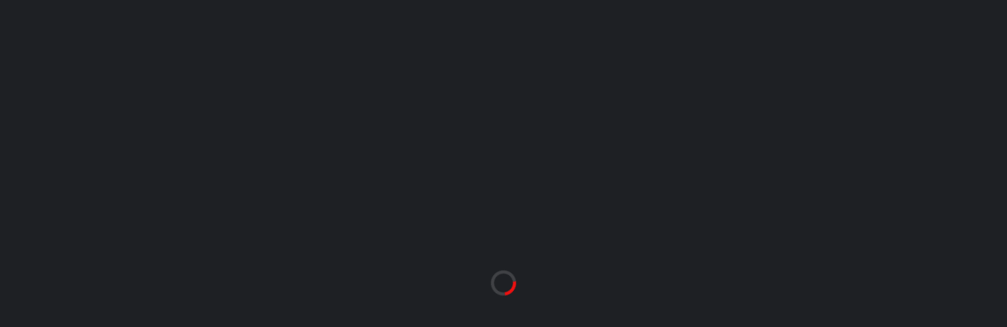

--- FILE ---
content_type: text/html; charset=UTF-8
request_url: https://miliga.cl/event/combinado-fc-vs-solari/
body_size: 11761
content:
<!DOCTYPE html><html lang="es" xmlns:og="http://opengraphprotocol.org/schema/" xmlns:fb="http://www.facebook.com/2008/fbml"><head><script data-no-optimize="1">var litespeed_docref=sessionStorage.getItem("litespeed_docref");litespeed_docref&&(Object.defineProperty(document,"referrer",{get:function(){return litespeed_docref}}),sessionStorage.removeItem("litespeed_docref"));</script> <meta charset="UTF-8"><meta http-equiv="X-UA-Compatible" content="IE=edge"><meta name="viewport" content="width=device-width, initial-scale=1, shrink-to-fit=no"><link rel="profile" href="http://gmpg.org/xfn/11"><title>Combinado FC vs Solari &#8211; Mi Liga</title><meta name='robots' content='max-image-preview:large' /><link rel="preconnect" href="https://fonts.googleapis.com"><link rel="preconnect" href="https://fonts.gstatic.com" crossorigin><link rel='dns-prefetch' href='//fonts.googleapis.com' /><link rel='preconnect' href='https://fonts.gstatic.com' crossorigin /><link rel="alternate" type="application/rss+xml" title="Mi Liga &raquo; Feed" href="https://miliga.cl/feed/" /><link rel="alternate" type="application/rss+xml" title="Mi Liga &raquo; Feed de los comentarios" href="https://miliga.cl/comments/feed/" /><link rel="alternate" title="oEmbed (JSON)" type="application/json+oembed" href="https://miliga.cl/wp-json/oembed/1.0/embed?url=https%3A%2F%2Fmiliga.cl%2Fevent%2Fcombinado-fc-vs-solari%2F" /><link rel="alternate" title="oEmbed (XML)" type="text/xml+oembed" href="https://miliga.cl/wp-json/oembed/1.0/embed?url=https%3A%2F%2Fmiliga.cl%2Fevent%2Fcombinado-fc-vs-solari%2F&#038;format=xml" /><link data-optimized="2" rel="stylesheet" href="https://miliga.cl/wp-content/litespeed/css/b75784021fd66ffdad06a56828cfb40b.css?ver=e3618" /><link rel="preload" as="style" href="https://fonts.googleapis.com/css?family=Montserrat&#038;display=swap&#038;ver=1730221410" /><noscript><link rel="stylesheet" href="https://fonts.googleapis.com/css?family=Montserrat&#038;display=swap&#038;ver=1730221410" /></noscript><style type="text/css"></style><script type="litespeed/javascript" data-src="https://miliga.cl/wp-includes/js/jquery/jquery.min.js?ver=3.7.1" id="jquery-core-js"></script> <link rel="https://api.w.org/" href="https://miliga.cl/wp-json/" /><link rel="alternate" title="JSON" type="application/json" href="https://miliga.cl/wp-json/wp/v2/events/5345" /><link rel="EditURI" type="application/rsd+xml" title="RSD" href="https://miliga.cl/xmlrpc.php?rsd" /><meta name="generator" content="WordPress 6.9" /><meta name="generator" content="SportsPress 2.7.26" /><link rel='shortlink' href='https://miliga.cl/?p=5345' /><meta name="generator" content="Redux 4.5.10" /><link rel="canonical" href="https://miliga.cl/event/combinado-fc-vs-solari/" /><meta name="generator" content="Powered by WPBakery Page Builder - drag and drop page builder for WordPress."/><meta name="generator" content="Powered by Slider Revolution 6.5.19 - responsive, Mobile-Friendly Slider Plugin for WordPress with comfortable drag and drop interface." /><link rel="icon" href="https://miliga.cl/wp-content/uploads/2022/05/Mi-Liga-470x526-1-40x40.png" sizes="32x32" /><link rel="icon" href="https://miliga.cl/wp-content/uploads/2022/05/Mi-Liga-470x526-1-300x300.png" sizes="192x192" /><link rel="apple-touch-icon" href="https://miliga.cl/wp-content/uploads/2022/05/Mi-Liga-470x526-1-300x300.png" /><meta name="msapplication-TileImage" content="https://miliga.cl/wp-content/uploads/2022/05/Mi-Liga-470x526-1-300x300.png" /><noscript><style>.wpb_animate_when_almost_visible { opacity: 1; }</style></noscript></head><body class="wp-singular sp_event-template-default single single-sp_event postid-5345 wp-theme-alchemists sportspress sportspress-page sp-has-venue sp-has-results sp-performance-sections--1 template-soccer alc-is-activated wpb-js-composer js-comp-ver-6.8.0 vc_responsive"><div id="js-preloader-overlay" class="preloader-overlay"><div id="js-preloader" class="preloader" ></div></div><div class="site-wrapper"><div class="site-overlay"></div><div class="header-mobile clearfix" id="header-mobile"><div class="header-mobile__logo">
<a href="https://miliga.cl/" rel="home">
<img data-lazyloaded="1" src="[data-uri]" width="470" height="526" data-src="https://miliga.cl/wp-content/uploads/2022/05/Mi-Liga-470x526-1.png" data-srcset="https://miliga.cl/wp-content/uploads/2022/05/Mi-Liga.png 2x"  class="header-mobile__logo-img" alt="Mi Liga">
</a></div><div class="header-mobile__inner">
<a id="header-mobile__toggle" class="burger-menu-icon" href="#"><span class="burger-menu-icon__line"></span></a><div class="header-mobile__secondary"></div></div></div><header class="header header--layout-1"><div class="header__secondary"><div class="container"><div class="header__secondary-inner"><ul class="info-block info-block--header"><li class="info-block__item info-block__item--contact-primary"><span class="df-icon-custom"><i class="fa fa-user"></i></span><h6 class="info-block__heading">Contactanos</h6>
<a class="info-block__link" href="mailto:contacto@miliga.cl">
contacto@miliga.cl		</a></li></ul></div></div></div><div class="header__primary"><div class="container"><div class="header__primary-inner"><div class="header-logo">
<a href="https://miliga.cl/" rel="home">
<img data-lazyloaded="1" src="[data-uri]" data-src="https://miliga.cl/wp-content/uploads/2022/05/Mi-Liga-470x526-1.png" data-srcset="https://miliga.cl/wp-content/uploads/2022/05/Mi-Liga.png 2x"  class="header-logo__img" width="470" height="526" alt="Mi Liga">
</a></div><nav class="main-nav"><ul id="menu-primary-menu" class="main-nav__list"><li id="menu-item-5529" class="menu-item menu-item-type-post_type menu-item-object-page menu-item-home no-mega-menu"><a class="menu-item-link"  href="https://miliga.cl/">Inicio</a></li><li id="menu-item-5537" class="menu-item menu-item-type-custom menu-item-object-custom menu-item-has-children no-mega-menu"><a class="menu-item-link"  href="#">LIGAS</a><ul class="main-nav__sub-0 "><li id="menu-item-6183" class="menu-item menu-item-type-custom menu-item-object-custom menu-item-has-children"><a class="menu-item-link"  href="#">SUPER SENIOR</a><ul class="main-nav__sub-1 "><li id="menu-item-6185" class="menu-item menu-item-type-post_type menu-item-object-page"><a class="menu-item-link"  href="https://miliga.cl/tabla-posiciones-seper-senior-ap-2025/">Tabla Posiciones</a></li><li id="menu-item-6186" class="menu-item menu-item-type-post_type menu-item-object-page"><a class="menu-item-link"  href="https://miliga.cl/?page_id=1160">Resultado &#038; Fixture</a></li><li id="menu-item-6187" class="menu-item menu-item-type-post_type menu-item-object-page"><a class="menu-item-link"  href="https://miliga.cl/goleadores-super-senior-ap2022/">Goleadores</a></li><li id="menu-item-6184" class="menu-item menu-item-type-post_type menu-item-object-page"><a class="menu-item-link"  href="https://miliga.cl/tarjetas-super-senior-ap2022/">Tarjetas &#038; Fair Play</a></li><li id="menu-item-6190" class="menu-item menu-item-type-post_type menu-item-object-page"><a class="menu-item-link"  href="https://miliga.cl/valla-menos-vencida-ss-ap2022/">Valla Menos Vencida</a></li></ul></li><li id="menu-item-6206" class="menu-item menu-item-type-custom menu-item-object-custom menu-item-has-children"><a class="menu-item-link"  href="#">TODO COMPETIDOR</a><ul class="main-nav__sub-1 "><li id="menu-item-6204" class="menu-item menu-item-type-post_type menu-item-object-page"><a class="menu-item-link"  href="https://miliga.cl/tabla-posiciones-todo-competidor-ap-2025/">Tabla Posiciones</a></li><li id="menu-item-6208" class="menu-item menu-item-type-post_type menu-item-object-page"><a class="menu-item-link"  href="https://miliga.cl/?page_id=2978">Resultado &#038; Fixture</a></li><li id="menu-item-6205" class="menu-item menu-item-type-post_type menu-item-object-page"><a class="menu-item-link"  href="https://miliga.cl/goleadores-todo-competidor-ap2022/">Goleadores</a></li><li id="menu-item-6203" class="menu-item menu-item-type-post_type menu-item-object-page"><a class="menu-item-link"  href="https://miliga.cl/tarjetas-tc-ap2022/">Tarjetas &#038; Fair Play</a></li><li id="menu-item-6202" class="menu-item menu-item-type-post_type menu-item-object-page"><a class="menu-item-link"  href="https://miliga.cl/valla-menos-vencidas-tc-ap2022/">Valla Menos Vencidas</a></li></ul></li><li id="menu-item-6225" class="menu-item menu-item-type-custom menu-item-object-custom menu-item-has-children"><a class="menu-item-link"  href="#">DORADA</a><ul class="main-nav__sub-1 "><li id="menu-item-6227" class="menu-item menu-item-type-post_type menu-item-object-page"><a class="menu-item-link"  href="https://miliga.cl/tabla-posiciones-dorada-ap-2025/">Tabla Posiciones</a></li><li id="menu-item-6228" class="menu-item menu-item-type-post_type menu-item-object-page"><a class="menu-item-link"  href="https://miliga.cl/?page_id=3001">Resultado &#038; Fixture</a></li><li id="menu-item-6229" class="menu-item menu-item-type-post_type menu-item-object-page"><a class="menu-item-link"  href="https://miliga.cl/goleadores-dorada-ap2022/">Goleadores</a></li><li id="menu-item-6226" class="menu-item menu-item-type-post_type menu-item-object-page"><a class="menu-item-link"  href="https://miliga.cl/tarjetas-dorada-ap2022/">Tarjetas &#038; Fair Play</a></li><li id="menu-item-6230" class="menu-item menu-item-type-post_type menu-item-object-page"><a class="menu-item-link"  href="https://miliga.cl/valla-menos-vencida-dorada-ap2022/">Valla Menos Vencida</a></li></ul></li><li id="menu-item-5533" class="menu-item menu-item-type-post_type menu-item-object-page"><a class="menu-item-link"  href="https://miliga.cl/galeria-fotos/">GALERÍA FOTOS</a></li></ul></li><li id="menu-item-5538" class="menu-item menu-item-type-custom menu-item-object-custom menu-item-has-children no-mega-menu"><a class="menu-item-link"  href="#">SANCIONES</a><ul class="main-nav__sub-0 "><li id="menu-item-5536" class="menu-item menu-item-type-post_type menu-item-object-page"><a class="menu-item-link"  href="https://miliga.cl/3125-2/">Sancionados por el Tribunal de Disciplina</a></li><li id="menu-item-5534" class="menu-item menu-item-type-post_type menu-item-object-page"><a class="menu-item-link"  href="https://miliga.cl/multas-indumentarias-2022/">Multas Indumentarias 2022</a></li><li id="menu-item-5532" class="menu-item menu-item-type-post_type menu-item-object-page"><a class="menu-item-link"  href="https://miliga.cl/evaluacion-arbitros/">Evaluación Arbitros</a></li></ul></li><li id="menu-item-5531" class="menu-item menu-item-type-post_type menu-item-object-page no-mega-menu"><a class="menu-item-link"  href="https://miliga.cl/shortcodes/">DOCUMENTOS OFICIALES</a></li><li id="menu-item-5535" class="menu-item menu-item-type-post_type menu-item-object-page no-mega-menu"><a class="menu-item-link"  href="https://miliga.cl/sponsors/">PATROCINADORES</a></li><li id="menu-item-5530" class="menu-item menu-item-type-post_type menu-item-object-page no-mega-menu"><a class="menu-item-link"  href="https://miliga.cl/contact-us/">CONTACTANOS</a></li></ul><ul class="social-links social-links--inline social-links--main-nav"><li class="social-links__item"><a href="https://www.facebook.com/mi.liga.3745" class="social-links__link" data-toggle="tooltip" data-placement="bottom" title="Facebook" target="_blank"><i class="fab fa-facebook"></i></a></li><li class="social-links__item"><a href="https://www.instagram.com/mi_liga_futbol_9/" class="social-links__link" data-toggle="tooltip" data-placement="bottom" title="Instagram" target="_blank"><i class="fab fa-instagram"></i></a></li></ul></nav></div></div></div></header><div class="page-heading page-heading--has-bg" ><div class="container"><div class="row"><div class="col-lg-10 offset-lg-1"><h1 class='page-heading__title'>Combinado FC vs Solari</h1><nav role="navigation" aria-label="Breadcrumbs" class="breadcrumb-trail breadcrumbs" itemprop="breadcrumb"><ul class="trail-items" itemscope itemtype="http://schema.org/BreadcrumbList"><meta name="numberOfItems" content="2" /><meta name="itemListOrder" content="Ascending" /><li itemprop="itemListElement" itemscope itemtype="http://schema.org/ListItem" class="trail-item trail-begin"><a href="https://miliga.cl/" rel="home" itemprop="item"><span itemprop="name">Home</span></a><meta itemprop="position" content="1" /></li><li itemprop="itemListElement" itemscope itemtype="http://schema.org/ListItem" class="trail-item trail-end"><span itemprop="item"><span itemprop="name">Combinado FC vs Solari</span></span><meta itemprop="position" content="2" /></li></ul></nav></div></div></div></div><div class="site-content " id="content"><div class="container"><div class="row"><div id="primary" class="content-area col-lg-12"><main id="main" class="site-main"><div id="post-5345" class="post-5345 sp_event type-sp_event status-publish hentry sp_venue-complejo-deportivo-la-araucana"><div class="entry-content"><div class="sp-section-content sp-section-content-logos"><div class="card" itemscope itemtype="http://schema.org/SportsEvent"><div class="card__header"><h4 itemprop="name" content="Combinado FC vs Solari">Resumen</h4></div><div class="card__content"><div class="game-result"><section class="game-result__section pt-0"><header class="game-result__header game-result__header--alt"><h3 class="game-result__title" itemprop="location" itemscope itemtype="http://schema.org/Place">
<span itemprop="name">Complejo Deportivo La Araucana</span><span class="d-none" itemprop="address" itemtype="http://schema.org/PostalAddress">2295, Avenida Walker Martínez, Condominio Parque la Portada, La Florida, Provincia de Santiago, Región Metropolitana de Santiago, 022, Chile</span></h3>
<time class="game-result__date" itemprop="startDate" datetime="2023-11-18 17:30:41">
18/11/2023<span class="event-time-status event-time-status--has-divider">17:30</span><meta itemprop="eventStatus" content="http://schema.org/EventScheduled">					</time><div class="game-result__matchday">(CANCHA 5)</div></header><div class="game-result__content"><div class="game-result__team game-result__team--odd"><figure class="game-result__team-logo"></figure><div class="game-result__team-info" itemprop="performer" itemscope itemtype="http://schema.org/Organization"><h5 class="game-result__team-name" itemprop="name"></h5><div class="game-result__team-desc"></div></div></div><div class="game-result__team game-result__team--even"><figure class="game-result__team-logo"></figure><div class="game-result__team-info" itemprop="performer" itemscope itemtype="http://schema.org/Organization"><h5 class="game-result__team-name" itemprop="name"></h5><div class="game-result__team-desc"></div></div></div><div class="game-result__score-wrap"><div class="game-result__score game-result__score--lg">
<span class="game-result__score-result game-result__score-result--loser">
0								</span><span class="game-result__score-dash">-</span>
<span class="game-result__score-result game-result__score-result--winner">
3								</span></div><div class="game-result__score-label">
Resultado Final</div></div></div></section></div></div></div></div><div class="sp-section-content sp-section-content-excerpt"></div><div class="sp-section-content sp-section-content-content"></div><div class="sp-section-content sp-section-content-video"></div><div class="sp-section-content sp-section-content-details"><div class="card card--has-table sp-template sp-template-event-details"><header class="card__header"><h4 class="sp-table-caption">Detalles</h4></header><div class="sp-table-wrapper"><div class="table-responsive"><table class="table sp-event-details sp-data-table sp-scrollable-table"><thead><tr><th>Fecha</th><th>Hora</th><th>Día de partido</th><th>Tiempo completo</th></tr></thead><tbody><tr class="odd"><td>18/11/2023</td><td>17:30</td><td>CANCHA 5</td><td>60&#039;</td></tr></tbody></table></div></div></div></div><div class="sp-section-content sp-section-content-venue"><div class="card sp-template sp-template-event-venue"><div class="card__header"><h4 class="sp-table-caption">Ground</h4></div><div class="card__content"><h6 class="mb-10">Complejo Deportivo La Araucana</h6><p class="alc-event-venue__map-caption">
2295, Avenida Walker Martínez, Condominio Parque la Portada, La Florida, Provincia de Santiago, Región Metropolitana de Santiago, 022, Chile</p></div></div></div><div class="sp-section-content sp-section-content-results"><div class="card card--has-table sp-template sp-template-event-results"><header class="card__header"><h4 class="sp-table-caption">Resultados</h4></header><div class="card__content"><div class="sp-table-wrapper"><div class="table-responsive"><table class="table sp-event-results sp-data-table sp-scrollable-table"><thead><tr><th class="data-name">Club</th><th class="data-trojas">TRojas</th><th class="data-tamarillas">TAmarillas</th><th class="data-goals">Goals</th><th class="data-outcome">Resultado</th></tr></thead><tbody><tr class="odd"><td class="data-name"></td><td class="data-trojas">0</td><td class="data-tamarillas">0</td><td class="data-goals">0</td><td class="data-outcome">Loss</td></tr><tr class="even"><td class="data-name"></td><td class="data-trojas">0</td><td class="data-tamarillas">0</td><td class="data-goals">3</td><td class="data-outcome">Win</td></tr></tbody></table></div></div></div></div></div><div class="sp-section-content sp-section-content-performance"></div></div></div></main></div></div></div></div><footer id="footer" class="footer"><div class="footer-widgets "><div class="footer-widgets__inner"><div class="container"><div class="row"><div class="col-sm-4 col-lg-4"><div class="footer-logo footer-logo--has-txt"><a href="https://miliga.cl/" rel="home">
<img data-lazyloaded="1" src="[data-uri]" width="100" height="100" data-src="https://miliga.cl/wp-content/uploads/2022/05/Mi-Liga-100x100-1.png" alt="Mi Liga"  class="footer-logo__img">
</a><div class="footer-logo__heading"><h5 class="footer-logo__txt">
Mi Liga</h5>
<span class="footer-logo__tagline">
Liga Deportiva de Fútbol 9													</span></div></div><div class="footer-col-inner"><div id="contact-info-widget-1" class="widget widget--footer widget-contact-info"><div class="widget__content"></div><h4 class="widget__title">Contact Info</h4><div class="widget__content"><div class="widget-contact-info__desc"><p>Liga deportiva destinada al Fútbol 9, para distintas categorías y edades.</p></div><div class="widget-contact-info__body info-block"><div class="info-block__item">
<svg role="img" class="df-icon df-icon--soccer-ball">
<use xlink:href="https://miliga.cl/wp-content/themes/alchemists/assets/images/icons-soccer.svg#soccer-ball"/>
</svg><h6 class="info-block__heading">Email :</h6>
<a class="info-block__link" href="mailto:contacto@miliga.cl">contacto@miliga.cl</a></div><div class="info-block__item"><svg role="img" class="df-icon df-icon--whistle">
<use xlink:href="https://miliga.cl/wp-content/themes/alchemists/assets/images/icons-soccer.svg#whistle"/>
</svg><h6 class="info-block__heading">Teléfono :</h6>
<a class="info-block__link" href="tel:+569 9625 4692">+569 9625 4692</a></div><div class="info-block__item info-block__item--nopadding"><ul class="social-links"><li class="social-links__item">
<a href="https://www.facebook.com/mi.liga.3745/about_places" class="social-links__link" target="_blank"><i class="fa fa-facebook"></i> Facebook</a></li><li class="social-links__item">
<a href="https://www.instagram.com/mi_liga_futbol_9/" class="social-links__link" target="_blank"><i class="fa fa-instagram"></i> Instagram</a></li></ul></div></div></div></div></div></div><div class="col-sm-4 col-lg-4"><div class="footer-col-inner"><div id="recent-posts-widget-7" class="widget widget--footer recent-posts"><div class="widget__content"></div><h4 class="widget__title">Noticias</h4><div class="widget__content"><div class="posts posts--simple-list"><div class="posts__item posts__item--category-1 post-5473 post type-post status-publish format-standard has-post-thumbnail hentry category-campeones-apertura-2024 category-noticias"><figure class="posts__thumb posts__thumb--hover">
<a href="https://miliga.cl/2024/09/03/campeones-apertura-2024-%f0%9f%8f%86/">
<img data-lazyloaded="1" src="[data-uri]" width="80" height="80" data-src="https://miliga.cl/wp-content/uploads/2024/09/WhatsApp-Image-2024-08-31-at-16.18.03-80x80.jpeg" class=" wp-post-image" alt="" decoding="async" loading="lazy" data-srcset="https://miliga.cl/wp-content/uploads/2024/09/WhatsApp-Image-2024-08-31-at-16.18.03-80x80.jpeg 80w, https://miliga.cl/wp-content/uploads/2024/09/WhatsApp-Image-2024-08-31-at-16.18.03-150x150.jpeg 150w, https://miliga.cl/wp-content/uploads/2024/09/WhatsApp-Image-2024-08-31-at-16.18.03-300x300.jpeg 300w, https://miliga.cl/wp-content/uploads/2024/09/WhatsApp-Image-2024-08-31-at-16.18.03-400x400.jpeg 400w, https://miliga.cl/wp-content/uploads/2024/09/WhatsApp-Image-2024-08-31-at-16.18.03-40x40.jpeg 40w" data-sizes="auto, (max-width: 80px) 100vw, 80px" />		</a></figure><div class="posts__inner"><h6 class="posts__title posts__title--color-hover" title="CAMPEONES APERTURA 2024 🏆"><a href="https://miliga.cl/2024/09/03/campeones-apertura-2024-%f0%9f%8f%86/">CAMPEONES APERTURA 2024 🏆</a></h6>
<time datetime="2024-09-03T22:56:53-04:00" class="posts__date">
03/09/2024		</time></div></div><div class="posts__item posts__item--category-1 post-5391 post type-post status-publish format-standard has-post-thumbnail hentry category-campeones-clausura-2023 category-noticias tag-campeones"><figure class="posts__thumb posts__thumb--hover">
<a href="https://miliga.cl/2024/01/19/campeones-clausura-2023-%f0%9f%8f%86/">
<img data-lazyloaded="1" src="[data-uri]" width="80" height="80" data-src="https://miliga.cl/wp-content/uploads/2024/01/CL2023_TC_La-Vendetta-80x80.jpeg" class=" wp-post-image" alt="" decoding="async" loading="lazy" data-srcset="https://miliga.cl/wp-content/uploads/2024/01/CL2023_TC_La-Vendetta-80x80.jpeg 80w, https://miliga.cl/wp-content/uploads/2024/01/CL2023_TC_La-Vendetta-150x150.jpeg 150w, https://miliga.cl/wp-content/uploads/2024/01/CL2023_TC_La-Vendetta-300x300.jpeg 300w, https://miliga.cl/wp-content/uploads/2024/01/CL2023_TC_La-Vendetta-400x400.jpeg 400w, https://miliga.cl/wp-content/uploads/2024/01/CL2023_TC_La-Vendetta-40x40.jpeg 40w, https://miliga.cl/wp-content/uploads/2024/01/CL2023_TC_La-Vendetta-100x100.jpeg 100w" data-sizes="auto, (max-width: 80px) 100vw, 80px" />		</a></figure><div class="posts__inner"><h6 class="posts__title posts__title--color-hover" title="CAMPEONES CLAUSURA 2023 🏆"><a href="https://miliga.cl/2024/01/19/campeones-clausura-2023-%f0%9f%8f%86/">CAMPEONES CLAUSURA 2023 🏆</a></h6>
<time datetime="2024-01-19T17:47:18-04:00" class="posts__date">
19/01/2024		</time></div></div><div class="posts__item posts__item--category-1 post-5060 post type-post status-publish format-standard has-post-thumbnail hentry category-campeones-apertura-2023 category-noticias tag-campeones"><figure class="posts__thumb posts__thumb--hover">
<a href="https://miliga.cl/2023/08/11/campeones-todo-competidor-apertura-2023-%f0%9f%8f%86/">
<img data-lazyloaded="1" src="[data-uri]" width="80" height="80" data-src="https://miliga.cl/wp-content/uploads/2023/08/CAMPEON_MILIGA_AP23_TC-80x80.jpg" class=" wp-post-image" alt="" decoding="async" loading="lazy" data-srcset="https://miliga.cl/wp-content/uploads/2023/08/CAMPEON_MILIGA_AP23_TC-80x80.jpg 80w, https://miliga.cl/wp-content/uploads/2023/08/CAMPEON_MILIGA_AP23_TC-150x150.jpg 150w, https://miliga.cl/wp-content/uploads/2023/08/CAMPEON_MILIGA_AP23_TC-300x300.jpg 300w, https://miliga.cl/wp-content/uploads/2023/08/CAMPEON_MILIGA_AP23_TC-400x400.jpg 400w, https://miliga.cl/wp-content/uploads/2023/08/CAMPEON_MILIGA_AP23_TC-40x40.jpg 40w, https://miliga.cl/wp-content/uploads/2023/08/CAMPEON_MILIGA_AP23_TC-100x100.jpg 100w" data-sizes="auto, (max-width: 80px) 100vw, 80px" />		</a></figure><div class="posts__inner"><h6 class="posts__title posts__title--color-hover" title="CAMPEONES TODO COMPETIDOR &#8211; APERTURA 2023 🏆"><a href="https://miliga.cl/2023/08/11/campeones-todo-competidor-apertura-2023-%f0%9f%8f%86/">CAMPEONES TODO COMPETIDOR &#8211; APERTURA 2023 🏆</a></h6>
<time datetime="2023-08-11T19:15:45-04:00" class="posts__date">
11/08/2023		</time></div></div></div></div></div></div></div><div class="col-sm-4 col-lg-4"><div class="footer-col-inner"><div id="text-1" class="widget widget--footer widget_text"><div class="widget__content"></div><h4 class="widget__title">Contacto Rápido</h4><div class="widget__content"><div class="textwidget"><p>Envía tus consultas por información de Mi Liga.</p><div class="wpcf7 no-js" id="wpcf7-f1392-o1" lang="en-US" dir="ltr" data-wpcf7-id="1392"><div class="screen-reader-response"><p role="status" aria-live="polite" aria-atomic="true"></p><ul></ul></div><form action="/event/combinado-fc-vs-solari/#wpcf7-f1392-o1" method="post" class="wpcf7-form init" aria-label="Contact form" novalidate="novalidate" data-status="init"><fieldset class="hidden-fields-container"><input type="hidden" name="_wpcf7" value="1392" /><input type="hidden" name="_wpcf7_version" value="6.1.4" /><input type="hidden" name="_wpcf7_locale" value="en_US" /><input type="hidden" name="_wpcf7_unit_tag" value="wpcf7-f1392-o1" /><input type="hidden" name="_wpcf7_container_post" value="0" /><input type="hidden" name="_wpcf7_posted_data_hash" value="" /></fieldset><div class="form-group form-group--xs"><p><span class="wpcf7-form-control-wrap" data-name="input-email"><input size="40" maxlength="400" class="wpcf7-form-control wpcf7-email wpcf7-validates-as-required wpcf7-text wpcf7-validates-as-email form-control input-sm" id="input-email" aria-required="true" aria-invalid="false" placeholder="Tú Email..." value="" type="email" name="input-email" /></span></p></div><div class="form-group form-group--xs"><p><span class="wpcf7-form-control-wrap" data-name="textarea"><textarea cols="40" rows="4" maxlength="2000" class="wpcf7-form-control wpcf7-textarea wpcf7-validates-as-required form-control input-sm" id="textarea" aria-required="true" aria-invalid="false" placeholder="Mensaje..." name="textarea"></textarea></span></p></div><div class="form-group mb-0"><p><input class="wpcf7-form-control wpcf7-submit has-spinner btn btn-primary-inverse btn-sm btn-block" id="submit" type="submit" value="ENVIAR" /></p></div><div class="wpcf7-response-output" aria-hidden="true"></div></form></div></div></div></div></div></div></div></div></div><div class="sponsors-container container"><div class="sponsors row justify-content-md-center sponsors--default"><div class="col-md-2 ml-auto"><h6 class="sponsors-title">PATROCINADORES :</h6></div><div class="sponsors-logos-wrapper col-md-8 mr-auto"><div id="alc-sponsors-logos-6971473890ae7" class="sponsors-logos"><div class="sponsors__item">
<img data-lazyloaded="1" src="[data-uri]" data-src="https://miliga.cl/wp-content/uploads/2022/05/MELT_Fondo-Rojo-e1654052745379.jpg" width="137" height="137" alt=""></div><div class="sponsors__item">
<img data-lazyloaded="1" src="[data-uri]" data-src="https://miliga.cl/wp-content/uploads/2022/05/Olymphus_1x1-e1654052723376.jpg" width="137" height="137" alt=""></div><div class="sponsors__item">
<img data-lazyloaded="1" src="[data-uri]" data-src="https://miliga.cl/wp-content/uploads/2022/05/Logo-AstroSport_txt-Blanco-e1652664173681.png" width="115" height="137" alt=""></div><div class="sponsors__item">
<img data-lazyloaded="1" src="[data-uri]" data-src="https://miliga.cl/wp-content/uploads/2022/05/Quick-Drink-e1652664193445.png" width="137" height="137" alt=""></div><div class="sponsors__item">
<img data-lazyloaded="1" src="[data-uri]" data-src="https://miliga.cl/wp-content/uploads/2022/05/Clinica-MEDS-e1652663927314.png" width="250" height="92" alt=""></div></div></div></div></div></div><div class="footer-secondary"><div class="container"><div class="footer-secondary__inner"><div class="row"><div class="col-lg-12"><div class="footer-copyright"><p style="text-align: right">SitioWeb realizado por <a href="https://astrosport.cl">AstroSport.cl</a></p></div></div></div></div></div></div></footer></div> <script type="speculationrules">{"prefetch":[{"source":"document","where":{"and":[{"href_matches":"/*"},{"not":{"href_matches":["/wp-*.php","/wp-admin/*","/wp-content/uploads/*","/wp-content/*","/wp-content/plugins/*","/wp-content/themes/alchemists/*","/*\\?(.+)"]}},{"not":{"selector_matches":"a[rel~=\"nofollow\"]"}},{"not":{"selector_matches":".no-prefetch, .no-prefetch a"}}]},"eagerness":"conservative"}]}</script>  <script id="wp-emoji-settings" type="application/json">{"baseUrl":"https://s.w.org/images/core/emoji/17.0.2/72x72/","ext":".png","svgUrl":"https://s.w.org/images/core/emoji/17.0.2/svg/","svgExt":".svg","source":{"concatemoji":"https://miliga.cl/wp-includes/js/wp-emoji-release.min.js?ver=6.9"}}</script> <script type="module">/*! This file is auto-generated */
const a=JSON.parse(document.getElementById("wp-emoji-settings").textContent),o=(window._wpemojiSettings=a,"wpEmojiSettingsSupports"),s=["flag","emoji"];function i(e){try{var t={supportTests:e,timestamp:(new Date).valueOf()};sessionStorage.setItem(o,JSON.stringify(t))}catch(e){}}function c(e,t,n){e.clearRect(0,0,e.canvas.width,e.canvas.height),e.fillText(t,0,0);t=new Uint32Array(e.getImageData(0,0,e.canvas.width,e.canvas.height).data);e.clearRect(0,0,e.canvas.width,e.canvas.height),e.fillText(n,0,0);const a=new Uint32Array(e.getImageData(0,0,e.canvas.width,e.canvas.height).data);return t.every((e,t)=>e===a[t])}function p(e,t){e.clearRect(0,0,e.canvas.width,e.canvas.height),e.fillText(t,0,0);var n=e.getImageData(16,16,1,1);for(let e=0;e<n.data.length;e++)if(0!==n.data[e])return!1;return!0}function u(e,t,n,a){switch(t){case"flag":return n(e,"\ud83c\udff3\ufe0f\u200d\u26a7\ufe0f","\ud83c\udff3\ufe0f\u200b\u26a7\ufe0f")?!1:!n(e,"\ud83c\udde8\ud83c\uddf6","\ud83c\udde8\u200b\ud83c\uddf6")&&!n(e,"\ud83c\udff4\udb40\udc67\udb40\udc62\udb40\udc65\udb40\udc6e\udb40\udc67\udb40\udc7f","\ud83c\udff4\u200b\udb40\udc67\u200b\udb40\udc62\u200b\udb40\udc65\u200b\udb40\udc6e\u200b\udb40\udc67\u200b\udb40\udc7f");case"emoji":return!a(e,"\ud83e\u1fac8")}return!1}function f(e,t,n,a){let r;const o=(r="undefined"!=typeof WorkerGlobalScope&&self instanceof WorkerGlobalScope?new OffscreenCanvas(300,150):document.createElement("canvas")).getContext("2d",{willReadFrequently:!0}),s=(o.textBaseline="top",o.font="600 32px Arial",{});return e.forEach(e=>{s[e]=t(o,e,n,a)}),s}function r(e){var t=document.createElement("script");t.src=e,t.defer=!0,document.head.appendChild(t)}a.supports={everything:!0,everythingExceptFlag:!0},new Promise(t=>{let n=function(){try{var e=JSON.parse(sessionStorage.getItem(o));if("object"==typeof e&&"number"==typeof e.timestamp&&(new Date).valueOf()<e.timestamp+604800&&"object"==typeof e.supportTests)return e.supportTests}catch(e){}return null}();if(!n){if("undefined"!=typeof Worker&&"undefined"!=typeof OffscreenCanvas&&"undefined"!=typeof URL&&URL.createObjectURL&&"undefined"!=typeof Blob)try{var e="postMessage("+f.toString()+"("+[JSON.stringify(s),u.toString(),c.toString(),p.toString()].join(",")+"));",a=new Blob([e],{type:"text/javascript"});const r=new Worker(URL.createObjectURL(a),{name:"wpTestEmojiSupports"});return void(r.onmessage=e=>{i(n=e.data),r.terminate(),t(n)})}catch(e){}i(n=f(s,u,c,p))}t(n)}).then(e=>{for(const n in e)a.supports[n]=e[n],a.supports.everything=a.supports.everything&&a.supports[n],"flag"!==n&&(a.supports.everythingExceptFlag=a.supports.everythingExceptFlag&&a.supports[n]);var t;a.supports.everythingExceptFlag=a.supports.everythingExceptFlag&&!a.supports.flag,a.supports.everything||((t=a.source||{}).concatemoji?r(t.concatemoji):t.wpemoji&&t.twemoji&&(r(t.twemoji),r(t.wpemoji)))});
//# sourceURL=https://miliga.cl/wp-includes/js/wp-emoji-loader.min.js</script> <script data-no-optimize="1">window.lazyLoadOptions=Object.assign({},{threshold:300},window.lazyLoadOptions||{});!function(t,e){"object"==typeof exports&&"undefined"!=typeof module?module.exports=e():"function"==typeof define&&define.amd?define(e):(t="undefined"!=typeof globalThis?globalThis:t||self).LazyLoad=e()}(this,function(){"use strict";function e(){return(e=Object.assign||function(t){for(var e=1;e<arguments.length;e++){var n,a=arguments[e];for(n in a)Object.prototype.hasOwnProperty.call(a,n)&&(t[n]=a[n])}return t}).apply(this,arguments)}function o(t){return e({},at,t)}function l(t,e){return t.getAttribute(gt+e)}function c(t){return l(t,vt)}function s(t,e){return function(t,e,n){e=gt+e;null!==n?t.setAttribute(e,n):t.removeAttribute(e)}(t,vt,e)}function i(t){return s(t,null),0}function r(t){return null===c(t)}function u(t){return c(t)===_t}function d(t,e,n,a){t&&(void 0===a?void 0===n?t(e):t(e,n):t(e,n,a))}function f(t,e){et?t.classList.add(e):t.className+=(t.className?" ":"")+e}function _(t,e){et?t.classList.remove(e):t.className=t.className.replace(new RegExp("(^|\\s+)"+e+"(\\s+|$)")," ").replace(/^\s+/,"").replace(/\s+$/,"")}function g(t){return t.llTempImage}function v(t,e){!e||(e=e._observer)&&e.unobserve(t)}function b(t,e){t&&(t.loadingCount+=e)}function p(t,e){t&&(t.toLoadCount=e)}function n(t){for(var e,n=[],a=0;e=t.children[a];a+=1)"SOURCE"===e.tagName&&n.push(e);return n}function h(t,e){(t=t.parentNode)&&"PICTURE"===t.tagName&&n(t).forEach(e)}function a(t,e){n(t).forEach(e)}function m(t){return!!t[lt]}function E(t){return t[lt]}function I(t){return delete t[lt]}function y(e,t){var n;m(e)||(n={},t.forEach(function(t){n[t]=e.getAttribute(t)}),e[lt]=n)}function L(a,t){var o;m(a)&&(o=E(a),t.forEach(function(t){var e,n;e=a,(t=o[n=t])?e.setAttribute(n,t):e.removeAttribute(n)}))}function k(t,e,n){f(t,e.class_loading),s(t,st),n&&(b(n,1),d(e.callback_loading,t,n))}function A(t,e,n){n&&t.setAttribute(e,n)}function O(t,e){A(t,rt,l(t,e.data_sizes)),A(t,it,l(t,e.data_srcset)),A(t,ot,l(t,e.data_src))}function w(t,e,n){var a=l(t,e.data_bg_multi),o=l(t,e.data_bg_multi_hidpi);(a=nt&&o?o:a)&&(t.style.backgroundImage=a,n=n,f(t=t,(e=e).class_applied),s(t,dt),n&&(e.unobserve_completed&&v(t,e),d(e.callback_applied,t,n)))}function x(t,e){!e||0<e.loadingCount||0<e.toLoadCount||d(t.callback_finish,e)}function M(t,e,n){t.addEventListener(e,n),t.llEvLisnrs[e]=n}function N(t){return!!t.llEvLisnrs}function z(t){if(N(t)){var e,n,a=t.llEvLisnrs;for(e in a){var o=a[e];n=e,o=o,t.removeEventListener(n,o)}delete t.llEvLisnrs}}function C(t,e,n){var a;delete t.llTempImage,b(n,-1),(a=n)&&--a.toLoadCount,_(t,e.class_loading),e.unobserve_completed&&v(t,n)}function R(i,r,c){var l=g(i)||i;N(l)||function(t,e,n){N(t)||(t.llEvLisnrs={});var a="VIDEO"===t.tagName?"loadeddata":"load";M(t,a,e),M(t,"error",n)}(l,function(t){var e,n,a,o;n=r,a=c,o=u(e=i),C(e,n,a),f(e,n.class_loaded),s(e,ut),d(n.callback_loaded,e,a),o||x(n,a),z(l)},function(t){var e,n,a,o;n=r,a=c,o=u(e=i),C(e,n,a),f(e,n.class_error),s(e,ft),d(n.callback_error,e,a),o||x(n,a),z(l)})}function T(t,e,n){var a,o,i,r,c;t.llTempImage=document.createElement("IMG"),R(t,e,n),m(c=t)||(c[lt]={backgroundImage:c.style.backgroundImage}),i=n,r=l(a=t,(o=e).data_bg),c=l(a,o.data_bg_hidpi),(r=nt&&c?c:r)&&(a.style.backgroundImage='url("'.concat(r,'")'),g(a).setAttribute(ot,r),k(a,o,i)),w(t,e,n)}function G(t,e,n){var a;R(t,e,n),a=e,e=n,(t=Et[(n=t).tagName])&&(t(n,a),k(n,a,e))}function D(t,e,n){var a;a=t,(-1<It.indexOf(a.tagName)?G:T)(t,e,n)}function S(t,e,n){var a;t.setAttribute("loading","lazy"),R(t,e,n),a=e,(e=Et[(n=t).tagName])&&e(n,a),s(t,_t)}function V(t){t.removeAttribute(ot),t.removeAttribute(it),t.removeAttribute(rt)}function j(t){h(t,function(t){L(t,mt)}),L(t,mt)}function F(t){var e;(e=yt[t.tagName])?e(t):m(e=t)&&(t=E(e),e.style.backgroundImage=t.backgroundImage)}function P(t,e){var n;F(t),n=e,r(e=t)||u(e)||(_(e,n.class_entered),_(e,n.class_exited),_(e,n.class_applied),_(e,n.class_loading),_(e,n.class_loaded),_(e,n.class_error)),i(t),I(t)}function U(t,e,n,a){var o;n.cancel_on_exit&&(c(t)!==st||"IMG"===t.tagName&&(z(t),h(o=t,function(t){V(t)}),V(o),j(t),_(t,n.class_loading),b(a,-1),i(t),d(n.callback_cancel,t,e,a)))}function $(t,e,n,a){var o,i,r=(i=t,0<=bt.indexOf(c(i)));s(t,"entered"),f(t,n.class_entered),_(t,n.class_exited),o=t,i=a,n.unobserve_entered&&v(o,i),d(n.callback_enter,t,e,a),r||D(t,n,a)}function q(t){return t.use_native&&"loading"in HTMLImageElement.prototype}function H(t,o,i){t.forEach(function(t){return(a=t).isIntersecting||0<a.intersectionRatio?$(t.target,t,o,i):(e=t.target,n=t,a=o,t=i,void(r(e)||(f(e,a.class_exited),U(e,n,a,t),d(a.callback_exit,e,n,t))));var e,n,a})}function B(e,n){var t;tt&&!q(e)&&(n._observer=new IntersectionObserver(function(t){H(t,e,n)},{root:(t=e).container===document?null:t.container,rootMargin:t.thresholds||t.threshold+"px"}))}function J(t){return Array.prototype.slice.call(t)}function K(t){return t.container.querySelectorAll(t.elements_selector)}function Q(t){return c(t)===ft}function W(t,e){return e=t||K(e),J(e).filter(r)}function X(e,t){var n;(n=K(e),J(n).filter(Q)).forEach(function(t){_(t,e.class_error),i(t)}),t.update()}function t(t,e){var n,a,t=o(t);this._settings=t,this.loadingCount=0,B(t,this),n=t,a=this,Y&&window.addEventListener("online",function(){X(n,a)}),this.update(e)}var Y="undefined"!=typeof window,Z=Y&&!("onscroll"in window)||"undefined"!=typeof navigator&&/(gle|ing|ro)bot|crawl|spider/i.test(navigator.userAgent),tt=Y&&"IntersectionObserver"in window,et=Y&&"classList"in document.createElement("p"),nt=Y&&1<window.devicePixelRatio,at={elements_selector:".lazy",container:Z||Y?document:null,threshold:300,thresholds:null,data_src:"src",data_srcset:"srcset",data_sizes:"sizes",data_bg:"bg",data_bg_hidpi:"bg-hidpi",data_bg_multi:"bg-multi",data_bg_multi_hidpi:"bg-multi-hidpi",data_poster:"poster",class_applied:"applied",class_loading:"litespeed-loading",class_loaded:"litespeed-loaded",class_error:"error",class_entered:"entered",class_exited:"exited",unobserve_completed:!0,unobserve_entered:!1,cancel_on_exit:!0,callback_enter:null,callback_exit:null,callback_applied:null,callback_loading:null,callback_loaded:null,callback_error:null,callback_finish:null,callback_cancel:null,use_native:!1},ot="src",it="srcset",rt="sizes",ct="poster",lt="llOriginalAttrs",st="loading",ut="loaded",dt="applied",ft="error",_t="native",gt="data-",vt="ll-status",bt=[st,ut,dt,ft],pt=[ot],ht=[ot,ct],mt=[ot,it,rt],Et={IMG:function(t,e){h(t,function(t){y(t,mt),O(t,e)}),y(t,mt),O(t,e)},IFRAME:function(t,e){y(t,pt),A(t,ot,l(t,e.data_src))},VIDEO:function(t,e){a(t,function(t){y(t,pt),A(t,ot,l(t,e.data_src))}),y(t,ht),A(t,ct,l(t,e.data_poster)),A(t,ot,l(t,e.data_src)),t.load()}},It=["IMG","IFRAME","VIDEO"],yt={IMG:j,IFRAME:function(t){L(t,pt)},VIDEO:function(t){a(t,function(t){L(t,pt)}),L(t,ht),t.load()}},Lt=["IMG","IFRAME","VIDEO"];return t.prototype={update:function(t){var e,n,a,o=this._settings,i=W(t,o);{if(p(this,i.length),!Z&&tt)return q(o)?(e=o,n=this,i.forEach(function(t){-1!==Lt.indexOf(t.tagName)&&S(t,e,n)}),void p(n,0)):(t=this._observer,o=i,t.disconnect(),a=t,void o.forEach(function(t){a.observe(t)}));this.loadAll(i)}},destroy:function(){this._observer&&this._observer.disconnect(),K(this._settings).forEach(function(t){I(t)}),delete this._observer,delete this._settings,delete this.loadingCount,delete this.toLoadCount},loadAll:function(t){var e=this,n=this._settings;W(t,n).forEach(function(t){v(t,e),D(t,n,e)})},restoreAll:function(){var e=this._settings;K(e).forEach(function(t){P(t,e)})}},t.load=function(t,e){e=o(e);D(t,e)},t.resetStatus=function(t){i(t)},t}),function(t,e){"use strict";function n(){e.body.classList.add("litespeed_lazyloaded")}function a(){console.log("[LiteSpeed] Start Lazy Load"),o=new LazyLoad(Object.assign({},t.lazyLoadOptions||{},{elements_selector:"[data-lazyloaded]",callback_finish:n})),i=function(){o.update()},t.MutationObserver&&new MutationObserver(i).observe(e.documentElement,{childList:!0,subtree:!0,attributes:!0})}var o,i;t.addEventListener?t.addEventListener("load",a,!1):t.attachEvent("onload",a)}(window,document);</script><script data-no-optimize="1">window.litespeed_ui_events=window.litespeed_ui_events||["mouseover","click","keydown","wheel","touchmove","touchstart"];var urlCreator=window.URL||window.webkitURL;function litespeed_load_delayed_js_force(){console.log("[LiteSpeed] Start Load JS Delayed"),litespeed_ui_events.forEach(e=>{window.removeEventListener(e,litespeed_load_delayed_js_force,{passive:!0})}),document.querySelectorAll("iframe[data-litespeed-src]").forEach(e=>{e.setAttribute("src",e.getAttribute("data-litespeed-src"))}),"loading"==document.readyState?window.addEventListener("DOMContentLoaded",litespeed_load_delayed_js):litespeed_load_delayed_js()}litespeed_ui_events.forEach(e=>{window.addEventListener(e,litespeed_load_delayed_js_force,{passive:!0})});async function litespeed_load_delayed_js(){let t=[];for(var d in document.querySelectorAll('script[type="litespeed/javascript"]').forEach(e=>{t.push(e)}),t)await new Promise(e=>litespeed_load_one(t[d],e));document.dispatchEvent(new Event("DOMContentLiteSpeedLoaded")),window.dispatchEvent(new Event("DOMContentLiteSpeedLoaded"))}function litespeed_load_one(t,e){console.log("[LiteSpeed] Load ",t);var d=document.createElement("script");d.addEventListener("load",e),d.addEventListener("error",e),t.getAttributeNames().forEach(e=>{"type"!=e&&d.setAttribute("data-src"==e?"src":e,t.getAttribute(e))});let a=!(d.type="text/javascript");!d.src&&t.textContent&&(d.src=litespeed_inline2src(t.textContent),a=!0),t.after(d),t.remove(),a&&e()}function litespeed_inline2src(t){try{var d=urlCreator.createObjectURL(new Blob([t.replace(/^(?:<!--)?(.*?)(?:-->)?$/gm,"$1")],{type:"text/javascript"}))}catch(e){d="data:text/javascript;base64,"+btoa(t.replace(/^(?:<!--)?(.*?)(?:-->)?$/gm,"$1"))}return d}</script><script data-no-optimize="1">var litespeed_vary=document.cookie.replace(/(?:(?:^|.*;\s*)_lscache_vary\s*\=\s*([^;]*).*$)|^.*$/,"");litespeed_vary||fetch("/wp-content/plugins/litespeed-cache/guest.vary.php",{method:"POST",cache:"no-cache",redirect:"follow"}).then(e=>e.json()).then(e=>{console.log(e),e.hasOwnProperty("reload")&&"yes"==e.reload&&(sessionStorage.setItem("litespeed_docref",document.referrer),window.location.reload(!0))});</script><script data-optimized="1" type="litespeed/javascript" data-src="https://miliga.cl/wp-content/litespeed/js/4287f60de793ff69ee7a38fb069dd53d.js?ver=e3618"></script></body></html>
<!-- Page optimized by LiteSpeed Cache @2026-01-21 17:38:01 -->

<!-- Page cached by LiteSpeed Cache 7.7 on 2026-01-21 17:38:00 -->
<!-- Guest Mode -->
<!-- QUIC.cloud UCSS in queue -->